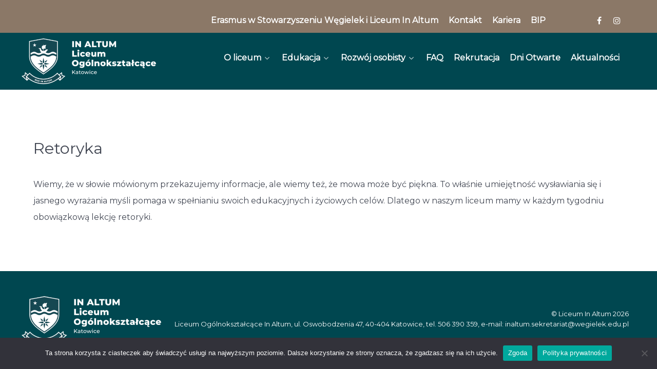

--- FILE ---
content_type: text/html; charset=UTF-8
request_url: https://inaltum.edu.pl/retoryka/
body_size: 12004
content:
                    <!DOCTYPE html>
<html lang="pl-PL" dir="ltr">
                <head>
    
            <meta name="viewport" content="width=device-width, initial-scale=1.0">
        <meta http-equiv="X-UA-Compatible" content="IE=edge" />
        

        
            <meta http-equiv="Content-Type" content="text/html; charset=UTF-8" />
    <link rel="profile" href="http://gmpg.org/xfn/11" />
    <link rel="pingback" href="https://inaltum.edu.pl/xmlrpc.php" />
    <meta name='robots' content='index, follow, max-image-preview:large, max-snippet:-1, max-video-preview:-1' />

<!-- Google Tag Manager for WordPress by gtm4wp.com -->
<script data-cfasync="false" data-pagespeed-no-defer>
	var gtm4wp_datalayer_name = "dataLayer";
	var dataLayer = dataLayer || [];
</script>
<!-- End Google Tag Manager for WordPress by gtm4wp.com -->
	<!-- This site is optimized with the Yoast SEO plugin v20.2 - https://yoast.com/wordpress/plugins/seo/ -->
	<title>Retoryka - Liceum In Altum</title>
	<link rel="canonical" href="https://inaltum.edu.pl/retoryka/" />
	<meta property="og:locale" content="pl_PL" />
	<meta property="og:type" content="article" />
	<meta property="og:title" content="Retoryka - Liceum In Altum" />
	<meta property="og:description" content="Wiemy, że w słowie mówionym przekazujemy informacje, ale wiemy też, że mowa może być piękna. To właśnie umiejętność wysławiania się i jasnego wyrażania myśli pomaga w spełnianiu swoich edukacyjnych i życiowych celów. Dlatego w naszym liceum mamy w każdym tygodniu obowiązkową lekcję retoryki." />
	<meta property="og:url" content="https://inaltum.edu.pl/retoryka/" />
	<meta property="og:site_name" content="Liceum In Altum" />
	<meta property="article:modified_time" content="2024-05-13T10:28:14+00:00" />
	<meta name="twitter:card" content="summary_large_image" />
	<meta name="twitter:label1" content="Szacowany czas czytania" />
	<meta name="twitter:data1" content="1 minuta" />
	<script type="application/ld+json" class="yoast-schema-graph">{"@context":"https://schema.org","@graph":[{"@type":"WebPage","@id":"https://inaltum.edu.pl/retoryka/","url":"https://inaltum.edu.pl/retoryka/","name":"Retoryka - Liceum In Altum","isPartOf":{"@id":"https://inaltum.edu.pl/#website"},"datePublished":"2021-05-06T19:51:21+00:00","dateModified":"2024-05-13T10:28:14+00:00","breadcrumb":{"@id":"https://inaltum.edu.pl/retoryka/#breadcrumb"},"inLanguage":"pl-PL","potentialAction":[{"@type":"ReadAction","target":["https://inaltum.edu.pl/retoryka/"]}]},{"@type":"BreadcrumbList","@id":"https://inaltum.edu.pl/retoryka/#breadcrumb","itemListElement":[{"@type":"ListItem","position":1,"name":"Strona główna","item":"https://inaltum.edu.pl/"},{"@type":"ListItem","position":2,"name":"Retoryka"}]},{"@type":"WebSite","@id":"https://inaltum.edu.pl/#website","url":"https://inaltum.edu.pl/","name":"Liceum In Altum","description":"Liceum In Altum","potentialAction":[{"@type":"SearchAction","target":{"@type":"EntryPoint","urlTemplate":"https://inaltum.edu.pl/?s={search_term_string}"},"query-input":"required name=search_term_string"}],"inLanguage":"pl-PL"}]}</script>
	<!-- / Yoast SEO plugin. -->


<script type="text/javascript">
/* <![CDATA[ */
window._wpemojiSettings = {"baseUrl":"https:\/\/s.w.org\/images\/core\/emoji\/15.0.3\/72x72\/","ext":".png","svgUrl":"https:\/\/s.w.org\/images\/core\/emoji\/15.0.3\/svg\/","svgExt":".svg","source":{"concatemoji":"https:\/\/inaltum.edu.pl\/wp-includes\/js\/wp-emoji-release.min.js?ver=6.5.7"}};
/*! This file is auto-generated */
!function(i,n){var o,s,e;function c(e){try{var t={supportTests:e,timestamp:(new Date).valueOf()};sessionStorage.setItem(o,JSON.stringify(t))}catch(e){}}function p(e,t,n){e.clearRect(0,0,e.canvas.width,e.canvas.height),e.fillText(t,0,0);var t=new Uint32Array(e.getImageData(0,0,e.canvas.width,e.canvas.height).data),r=(e.clearRect(0,0,e.canvas.width,e.canvas.height),e.fillText(n,0,0),new Uint32Array(e.getImageData(0,0,e.canvas.width,e.canvas.height).data));return t.every(function(e,t){return e===r[t]})}function u(e,t,n){switch(t){case"flag":return n(e,"\ud83c\udff3\ufe0f\u200d\u26a7\ufe0f","\ud83c\udff3\ufe0f\u200b\u26a7\ufe0f")?!1:!n(e,"\ud83c\uddfa\ud83c\uddf3","\ud83c\uddfa\u200b\ud83c\uddf3")&&!n(e,"\ud83c\udff4\udb40\udc67\udb40\udc62\udb40\udc65\udb40\udc6e\udb40\udc67\udb40\udc7f","\ud83c\udff4\u200b\udb40\udc67\u200b\udb40\udc62\u200b\udb40\udc65\u200b\udb40\udc6e\u200b\udb40\udc67\u200b\udb40\udc7f");case"emoji":return!n(e,"\ud83d\udc26\u200d\u2b1b","\ud83d\udc26\u200b\u2b1b")}return!1}function f(e,t,n){var r="undefined"!=typeof WorkerGlobalScope&&self instanceof WorkerGlobalScope?new OffscreenCanvas(300,150):i.createElement("canvas"),a=r.getContext("2d",{willReadFrequently:!0}),o=(a.textBaseline="top",a.font="600 32px Arial",{});return e.forEach(function(e){o[e]=t(a,e,n)}),o}function t(e){var t=i.createElement("script");t.src=e,t.defer=!0,i.head.appendChild(t)}"undefined"!=typeof Promise&&(o="wpEmojiSettingsSupports",s=["flag","emoji"],n.supports={everything:!0,everythingExceptFlag:!0},e=new Promise(function(e){i.addEventListener("DOMContentLoaded",e,{once:!0})}),new Promise(function(t){var n=function(){try{var e=JSON.parse(sessionStorage.getItem(o));if("object"==typeof e&&"number"==typeof e.timestamp&&(new Date).valueOf()<e.timestamp+604800&&"object"==typeof e.supportTests)return e.supportTests}catch(e){}return null}();if(!n){if("undefined"!=typeof Worker&&"undefined"!=typeof OffscreenCanvas&&"undefined"!=typeof URL&&URL.createObjectURL&&"undefined"!=typeof Blob)try{var e="postMessage("+f.toString()+"("+[JSON.stringify(s),u.toString(),p.toString()].join(",")+"));",r=new Blob([e],{type:"text/javascript"}),a=new Worker(URL.createObjectURL(r),{name:"wpTestEmojiSupports"});return void(a.onmessage=function(e){c(n=e.data),a.terminate(),t(n)})}catch(e){}c(n=f(s,u,p))}t(n)}).then(function(e){for(var t in e)n.supports[t]=e[t],n.supports.everything=n.supports.everything&&n.supports[t],"flag"!==t&&(n.supports.everythingExceptFlag=n.supports.everythingExceptFlag&&n.supports[t]);n.supports.everythingExceptFlag=n.supports.everythingExceptFlag&&!n.supports.flag,n.DOMReady=!1,n.readyCallback=function(){n.DOMReady=!0}}).then(function(){return e}).then(function(){var e;n.supports.everything||(n.readyCallback(),(e=n.source||{}).concatemoji?t(e.concatemoji):e.wpemoji&&e.twemoji&&(t(e.twemoji),t(e.wpemoji)))}))}((window,document),window._wpemojiSettings);
/* ]]> */
</script>
<link rel='stylesheet' id='mec-select2-style-css' href='https://inaltum.edu.pl/wp-content/plugins/modern-events-calendar-lite/assets/packages/select2/select2.min.css?ver=6.5.3' type='text/css' media='all' />
<link rel='stylesheet' id='mec-font-icons-css' href='https://inaltum.edu.pl/wp-content/plugins/modern-events-calendar-lite/assets/css/iconfonts.css?ver=6.5.7' type='text/css' media='all' />
<link rel='stylesheet' id='mec-frontend-style-css' href='https://inaltum.edu.pl/wp-content/plugins/modern-events-calendar-lite/assets/css/frontend.min.css?ver=6.5.3' type='text/css' media='all' />
<link rel='stylesheet' id='mec-tooltip-style-css' href='https://inaltum.edu.pl/wp-content/plugins/modern-events-calendar-lite/assets/packages/tooltip/tooltip.css?ver=6.5.7' type='text/css' media='all' />
<link rel='stylesheet' id='mec-tooltip-shadow-style-css' href='https://inaltum.edu.pl/wp-content/plugins/modern-events-calendar-lite/assets/packages/tooltip/tooltipster-sideTip-shadow.min.css?ver=6.5.7' type='text/css' media='all' />
<link rel='stylesheet' id='featherlight-css' href='https://inaltum.edu.pl/wp-content/plugins/modern-events-calendar-lite/assets/packages/featherlight/featherlight.css?ver=6.5.7' type='text/css' media='all' />
<link rel='stylesheet' id='mec-lity-style-css' href='https://inaltum.edu.pl/wp-content/plugins/modern-events-calendar-lite/assets/packages/lity/lity.min.css?ver=6.5.7' type='text/css' media='all' />
<link rel='stylesheet' id='mec-general-calendar-style-css' href='https://inaltum.edu.pl/wp-content/plugins/modern-events-calendar-lite/assets/css/mec-general-calendar.css?ver=6.5.7' type='text/css' media='all' />
<style id='wp-emoji-styles-inline-css' type='text/css'>

	img.wp-smiley, img.emoji {
		display: inline !important;
		border: none !important;
		box-shadow: none !important;
		height: 1em !important;
		width: 1em !important;
		margin: 0 0.07em !important;
		vertical-align: -0.1em !important;
		background: none !important;
		padding: 0 !important;
	}
</style>
<link rel='stylesheet' id='wp-block-library-css' href='https://inaltum.edu.pl/wp-includes/css/dist/block-library/style.min.css?ver=6.5.7' type='text/css' media='all' />
<style id='classic-theme-styles-inline-css' type='text/css'>
/*! This file is auto-generated */
.wp-block-button__link{color:#fff;background-color:#32373c;border-radius:9999px;box-shadow:none;text-decoration:none;padding:calc(.667em + 2px) calc(1.333em + 2px);font-size:1.125em}.wp-block-file__button{background:#32373c;color:#fff;text-decoration:none}
</style>
<style id='global-styles-inline-css' type='text/css'>
body{--wp--preset--color--black: #000000;--wp--preset--color--cyan-bluish-gray: #abb8c3;--wp--preset--color--white: #ffffff;--wp--preset--color--pale-pink: #f78da7;--wp--preset--color--vivid-red: #cf2e2e;--wp--preset--color--luminous-vivid-orange: #ff6900;--wp--preset--color--luminous-vivid-amber: #fcb900;--wp--preset--color--light-green-cyan: #7bdcb5;--wp--preset--color--vivid-green-cyan: #00d084;--wp--preset--color--pale-cyan-blue: #8ed1fc;--wp--preset--color--vivid-cyan-blue: #0693e3;--wp--preset--color--vivid-purple: #9b51e0;--wp--preset--gradient--vivid-cyan-blue-to-vivid-purple: linear-gradient(135deg,rgba(6,147,227,1) 0%,rgb(155,81,224) 100%);--wp--preset--gradient--light-green-cyan-to-vivid-green-cyan: linear-gradient(135deg,rgb(122,220,180) 0%,rgb(0,208,130) 100%);--wp--preset--gradient--luminous-vivid-amber-to-luminous-vivid-orange: linear-gradient(135deg,rgba(252,185,0,1) 0%,rgba(255,105,0,1) 100%);--wp--preset--gradient--luminous-vivid-orange-to-vivid-red: linear-gradient(135deg,rgba(255,105,0,1) 0%,rgb(207,46,46) 100%);--wp--preset--gradient--very-light-gray-to-cyan-bluish-gray: linear-gradient(135deg,rgb(238,238,238) 0%,rgb(169,184,195) 100%);--wp--preset--gradient--cool-to-warm-spectrum: linear-gradient(135deg,rgb(74,234,220) 0%,rgb(151,120,209) 20%,rgb(207,42,186) 40%,rgb(238,44,130) 60%,rgb(251,105,98) 80%,rgb(254,248,76) 100%);--wp--preset--gradient--blush-light-purple: linear-gradient(135deg,rgb(255,206,236) 0%,rgb(152,150,240) 100%);--wp--preset--gradient--blush-bordeaux: linear-gradient(135deg,rgb(254,205,165) 0%,rgb(254,45,45) 50%,rgb(107,0,62) 100%);--wp--preset--gradient--luminous-dusk: linear-gradient(135deg,rgb(255,203,112) 0%,rgb(199,81,192) 50%,rgb(65,88,208) 100%);--wp--preset--gradient--pale-ocean: linear-gradient(135deg,rgb(255,245,203) 0%,rgb(182,227,212) 50%,rgb(51,167,181) 100%);--wp--preset--gradient--electric-grass: linear-gradient(135deg,rgb(202,248,128) 0%,rgb(113,206,126) 100%);--wp--preset--gradient--midnight: linear-gradient(135deg,rgb(2,3,129) 0%,rgb(40,116,252) 100%);--wp--preset--font-size--small: 13px;--wp--preset--font-size--medium: 20px;--wp--preset--font-size--large: 36px;--wp--preset--font-size--x-large: 42px;--wp--preset--spacing--20: 0.44rem;--wp--preset--spacing--30: 0.67rem;--wp--preset--spacing--40: 1rem;--wp--preset--spacing--50: 1.5rem;--wp--preset--spacing--60: 2.25rem;--wp--preset--spacing--70: 3.38rem;--wp--preset--spacing--80: 5.06rem;--wp--preset--shadow--natural: 6px 6px 9px rgba(0, 0, 0, 0.2);--wp--preset--shadow--deep: 12px 12px 50px rgba(0, 0, 0, 0.4);--wp--preset--shadow--sharp: 6px 6px 0px rgba(0, 0, 0, 0.2);--wp--preset--shadow--outlined: 6px 6px 0px -3px rgba(255, 255, 255, 1), 6px 6px rgba(0, 0, 0, 1);--wp--preset--shadow--crisp: 6px 6px 0px rgba(0, 0, 0, 1);}:where(.is-layout-flex){gap: 0.5em;}:where(.is-layout-grid){gap: 0.5em;}body .is-layout-flex{display: flex;}body .is-layout-flex{flex-wrap: wrap;align-items: center;}body .is-layout-flex > *{margin: 0;}body .is-layout-grid{display: grid;}body .is-layout-grid > *{margin: 0;}:where(.wp-block-columns.is-layout-flex){gap: 2em;}:where(.wp-block-columns.is-layout-grid){gap: 2em;}:where(.wp-block-post-template.is-layout-flex){gap: 1.25em;}:where(.wp-block-post-template.is-layout-grid){gap: 1.25em;}.has-black-color{color: var(--wp--preset--color--black) !important;}.has-cyan-bluish-gray-color{color: var(--wp--preset--color--cyan-bluish-gray) !important;}.has-white-color{color: var(--wp--preset--color--white) !important;}.has-pale-pink-color{color: var(--wp--preset--color--pale-pink) !important;}.has-vivid-red-color{color: var(--wp--preset--color--vivid-red) !important;}.has-luminous-vivid-orange-color{color: var(--wp--preset--color--luminous-vivid-orange) !important;}.has-luminous-vivid-amber-color{color: var(--wp--preset--color--luminous-vivid-amber) !important;}.has-light-green-cyan-color{color: var(--wp--preset--color--light-green-cyan) !important;}.has-vivid-green-cyan-color{color: var(--wp--preset--color--vivid-green-cyan) !important;}.has-pale-cyan-blue-color{color: var(--wp--preset--color--pale-cyan-blue) !important;}.has-vivid-cyan-blue-color{color: var(--wp--preset--color--vivid-cyan-blue) !important;}.has-vivid-purple-color{color: var(--wp--preset--color--vivid-purple) !important;}.has-black-background-color{background-color: var(--wp--preset--color--black) !important;}.has-cyan-bluish-gray-background-color{background-color: var(--wp--preset--color--cyan-bluish-gray) !important;}.has-white-background-color{background-color: var(--wp--preset--color--white) !important;}.has-pale-pink-background-color{background-color: var(--wp--preset--color--pale-pink) !important;}.has-vivid-red-background-color{background-color: var(--wp--preset--color--vivid-red) !important;}.has-luminous-vivid-orange-background-color{background-color: var(--wp--preset--color--luminous-vivid-orange) !important;}.has-luminous-vivid-amber-background-color{background-color: var(--wp--preset--color--luminous-vivid-amber) !important;}.has-light-green-cyan-background-color{background-color: var(--wp--preset--color--light-green-cyan) !important;}.has-vivid-green-cyan-background-color{background-color: var(--wp--preset--color--vivid-green-cyan) !important;}.has-pale-cyan-blue-background-color{background-color: var(--wp--preset--color--pale-cyan-blue) !important;}.has-vivid-cyan-blue-background-color{background-color: var(--wp--preset--color--vivid-cyan-blue) !important;}.has-vivid-purple-background-color{background-color: var(--wp--preset--color--vivid-purple) !important;}.has-black-border-color{border-color: var(--wp--preset--color--black) !important;}.has-cyan-bluish-gray-border-color{border-color: var(--wp--preset--color--cyan-bluish-gray) !important;}.has-white-border-color{border-color: var(--wp--preset--color--white) !important;}.has-pale-pink-border-color{border-color: var(--wp--preset--color--pale-pink) !important;}.has-vivid-red-border-color{border-color: var(--wp--preset--color--vivid-red) !important;}.has-luminous-vivid-orange-border-color{border-color: var(--wp--preset--color--luminous-vivid-orange) !important;}.has-luminous-vivid-amber-border-color{border-color: var(--wp--preset--color--luminous-vivid-amber) !important;}.has-light-green-cyan-border-color{border-color: var(--wp--preset--color--light-green-cyan) !important;}.has-vivid-green-cyan-border-color{border-color: var(--wp--preset--color--vivid-green-cyan) !important;}.has-pale-cyan-blue-border-color{border-color: var(--wp--preset--color--pale-cyan-blue) !important;}.has-vivid-cyan-blue-border-color{border-color: var(--wp--preset--color--vivid-cyan-blue) !important;}.has-vivid-purple-border-color{border-color: var(--wp--preset--color--vivid-purple) !important;}.has-vivid-cyan-blue-to-vivid-purple-gradient-background{background: var(--wp--preset--gradient--vivid-cyan-blue-to-vivid-purple) !important;}.has-light-green-cyan-to-vivid-green-cyan-gradient-background{background: var(--wp--preset--gradient--light-green-cyan-to-vivid-green-cyan) !important;}.has-luminous-vivid-amber-to-luminous-vivid-orange-gradient-background{background: var(--wp--preset--gradient--luminous-vivid-amber-to-luminous-vivid-orange) !important;}.has-luminous-vivid-orange-to-vivid-red-gradient-background{background: var(--wp--preset--gradient--luminous-vivid-orange-to-vivid-red) !important;}.has-very-light-gray-to-cyan-bluish-gray-gradient-background{background: var(--wp--preset--gradient--very-light-gray-to-cyan-bluish-gray) !important;}.has-cool-to-warm-spectrum-gradient-background{background: var(--wp--preset--gradient--cool-to-warm-spectrum) !important;}.has-blush-light-purple-gradient-background{background: var(--wp--preset--gradient--blush-light-purple) !important;}.has-blush-bordeaux-gradient-background{background: var(--wp--preset--gradient--blush-bordeaux) !important;}.has-luminous-dusk-gradient-background{background: var(--wp--preset--gradient--luminous-dusk) !important;}.has-pale-ocean-gradient-background{background: var(--wp--preset--gradient--pale-ocean) !important;}.has-electric-grass-gradient-background{background: var(--wp--preset--gradient--electric-grass) !important;}.has-midnight-gradient-background{background: var(--wp--preset--gradient--midnight) !important;}.has-small-font-size{font-size: var(--wp--preset--font-size--small) !important;}.has-medium-font-size{font-size: var(--wp--preset--font-size--medium) !important;}.has-large-font-size{font-size: var(--wp--preset--font-size--large) !important;}.has-x-large-font-size{font-size: var(--wp--preset--font-size--x-large) !important;}
.wp-block-navigation a:where(:not(.wp-element-button)){color: inherit;}
:where(.wp-block-post-template.is-layout-flex){gap: 1.25em;}:where(.wp-block-post-template.is-layout-grid){gap: 1.25em;}
:where(.wp-block-columns.is-layout-flex){gap: 2em;}:where(.wp-block-columns.is-layout-grid){gap: 2em;}
.wp-block-pullquote{font-size: 1.5em;line-height: 1.6;}
</style>
<link rel='stylesheet' id='contact-form-7-css' href='https://inaltum.edu.pl/wp-content/plugins/contact-form-7/includes/css/styles.css?ver=5.9.8' type='text/css' media='all' />
<link rel='stylesheet' id='cookie-notice-front-css' href='https://inaltum.edu.pl/wp-content/plugins/cookie-notice/css/front.min.css?ver=2.4.17' type='text/css' media='all' />
<link rel='stylesheet' id='wpsm_counter-font-awesome-front-css' href='https://inaltum.edu.pl/wp-content/plugins/counter-number-showcase/assets/css/font-awesome/css/font-awesome.min.css?ver=6.5.7' type='text/css' media='all' />
<link rel='stylesheet' id='wpsm_counter_bootstrap-front-css' href='https://inaltum.edu.pl/wp-content/plugins/counter-number-showcase/assets/css/bootstrap-front.css?ver=6.5.7' type='text/css' media='all' />
<link rel='stylesheet' id='wpsm_counter_column-css' href='https://inaltum.edu.pl/wp-content/plugins/counter-number-showcase/assets/css/counter-column.css?ver=6.5.7' type='text/css' media='all' />
<link rel='stylesheet' id='jquery-lazyloadxt-spinner-css-css' href='//inaltum.edu.pl/wp-content/plugins/a3-lazy-load/assets/css/jquery.lazyloadxt.spinner.css?ver=6.5.7' type='text/css' media='all' />
<link rel='stylesheet' id='nucleus-css' href='https://inaltum.edu.pl/wp-content/plugins/gantry5/engines/nucleus/css-compiled/nucleus.css?ver=6.5.7' type='text/css' media='all' />
<link rel='stylesheet' id='helium-css' href='https://inaltum.edu.pl/wp-content/themes/g5_helium/custom/css-compiled/helium.css?ver=6.5.7' type='text/css' media='all' />
<link rel='stylesheet' id='wordpress-css' href='https://inaltum.edu.pl/wp-content/plugins/gantry5/engines/nucleus/css-compiled/wordpress.css?ver=6.5.7' type='text/css' media='all' />
<link rel='stylesheet' id='style-css' href='https://inaltum.edu.pl/wp-content/themes/g5_helium/style.css?ver=6.5.7' type='text/css' media='all' />
<link rel='stylesheet' id='font-awesome.min-css' href='https://inaltum.edu.pl/wp-content/plugins/gantry5/assets/css/font-awesome.min.css?ver=6.5.7' type='text/css' media='all' />
<link rel='stylesheet' id='helium-wordpress-css' href='https://inaltum.edu.pl/wp-content/themes/g5_helium/custom/css-compiled/helium-wordpress.css?ver=6.5.7' type='text/css' media='all' />
<link rel='stylesheet' id='custom-css' href='https://inaltum.edu.pl/wp-content/themes/g5_helium/custom/css-compiled/custom.css?ver=6.5.7' type='text/css' media='all' />
<link rel='stylesheet' id='myStyleSheets-css' href='https://inaltum.edu.pl/wp-content/plugins/wp-latest-posts/css/wplp_front.css?ver=5.0.8' type='text/css' media='all' />
<script type="text/javascript" src="https://inaltum.edu.pl/wp-includes/js/jquery/jquery.min.js?ver=3.7.1" id="jquery-core-js"></script>
<script type="text/javascript" src="https://inaltum.edu.pl/wp-includes/js/jquery/jquery-migrate.min.js?ver=3.4.1" id="jquery-migrate-js"></script>
<script type="text/javascript" src="https://inaltum.edu.pl/wp-content/plugins/modern-events-calendar-lite/assets/js/mec-general-calendar.js?ver=6.5.3" id="mec-general-calendar-script-js"></script>
<script type="text/javascript" id="mec-frontend-script-js-extra">
/* <![CDATA[ */
var mecdata = {"day":"dzie\u0144","days":"dni","hour":"godzina","hours":"godzin","minute":"minuta","minutes":"minut","second":"sekunda","seconds":"sekund","elementor_edit_mode":"no","recapcha_key":"","ajax_url":"https:\/\/inaltum.edu.pl\/wp-admin\/admin-ajax.php","fes_nonce":"f81410d231","current_year":"2026","current_month":"01","datepicker_format":"yy-mm-dd&Y-m-d"};
/* ]]> */
</script>
<script type="text/javascript" src="https://inaltum.edu.pl/wp-content/plugins/modern-events-calendar-lite/assets/js/frontend.js?ver=6.5.3" id="mec-frontend-script-js"></script>
<script type="text/javascript" src="https://inaltum.edu.pl/wp-content/plugins/modern-events-calendar-lite/assets/js/events.js?ver=6.5.3" id="mec-events-script-js"></script>
<script type="text/javascript" id="cookie-notice-front-js-before">
/* <![CDATA[ */
var cnArgs = {"ajaxUrl":"https:\/\/inaltum.edu.pl\/wp-admin\/admin-ajax.php","nonce":"e3e6cbc7de","hideEffect":"fade","position":"bottom","onScroll":false,"onScrollOffset":100,"onClick":false,"cookieName":"cookie_notice_accepted","cookieTime":2592000,"cookieTimeRejected":2592000,"globalCookie":false,"redirection":false,"cache":true,"revokeCookies":false,"revokeCookiesOpt":"automatic"};
/* ]]> */
</script>
<script type="text/javascript" src="https://inaltum.edu.pl/wp-content/plugins/cookie-notice/js/front.min.js?ver=2.4.17" id="cookie-notice-front-js"></script>
<link rel="https://api.w.org/" href="https://inaltum.edu.pl/wp-json/" /><link rel="alternate" type="application/json" href="https://inaltum.edu.pl/wp-json/wp/v2/pages/1258" /><link rel="EditURI" type="application/rsd+xml" title="RSD" href="https://inaltum.edu.pl/xmlrpc.php?rsd" />
<meta name="generator" content="WordPress 6.5.7" />
<link rel='shortlink' href='https://inaltum.edu.pl/?p=1258' />
<link rel="alternate" type="application/json+oembed" href="https://inaltum.edu.pl/wp-json/oembed/1.0/embed?url=https%3A%2F%2Finaltum.edu.pl%2Fretoryka%2F" />
<link rel="alternate" type="text/xml+oembed" href="https://inaltum.edu.pl/wp-json/oembed/1.0/embed?url=https%3A%2F%2Finaltum.edu.pl%2Fretoryka%2F&#038;format=xml" />
        <script type="text/javascript">
            var ajaxurl = 'https://inaltum.edu.pl/wp-admin/admin-ajax.php';
        </script>
        
<!-- Google Tag Manager for WordPress by gtm4wp.com -->
<!-- GTM Container placement set to automatic -->
<script data-cfasync="false" data-pagespeed-no-defer type="text/javascript">
	var dataLayer_content = {"pagePostType":"page","pagePostType2":"single-page","pagePostAuthor":"Adam S"};
	dataLayer.push( dataLayer_content );
</script>
<script data-cfasync="false">
(function(w,d,s,l,i){w[l]=w[l]||[];w[l].push({'gtm.start':
new Date().getTime(),event:'gtm.js'});var f=d.getElementsByTagName(s)[0],
j=d.createElement(s),dl=l!='dataLayer'?'&l='+l:'';j.async=true;j.src=
'//www.googletagmanager.com/gtm.'+'js?id='+i+dl;f.parentNode.insertBefore(j,f);
})(window,document,'script','dataLayer','GTM-W73NTZ6');
</script>
<!-- End Google Tag Manager -->
<!-- End Google Tag Manager for WordPress by gtm4wp.com --><link rel="icon" href="https://inaltum.edu.pl/wp-content/uploads/2021/10/logo.jpg" sizes="32x32" />
<link rel="icon" href="https://inaltum.edu.pl/wp-content/uploads/2021/10/logo.jpg" sizes="192x192" />
<link rel="apple-touch-icon" href="https://inaltum.edu.pl/wp-content/uploads/2021/10/logo.jpg" />
<meta name="msapplication-TileImage" content="https://inaltum.edu.pl/wp-content/uploads/2021/10/logo.jpg" />
		<style type="text/css" id="wp-custom-css">
			#logo-9608-particle {
	margin-left: 0;
	padding: 0;
}

#g-mobilemenu-container .g-toplevel li.g-parent .g-menu-parent-indicator {
    position: initial;
}

.g-logo.g-logo-helium img, .g-logo.g-logo-helium svg {
    max-height: 250px;
}

#g-navigation {
  min-height: .5rem;
	padding-bottom: 0;
	background-color: #004750  !important;
}

.g-home-particles.g-helium-style #g-header {
    margin-top: 10rem !important;
}

.g-toplevel {
	text-align: right !important;
}

.sprocket-mosaic-g-title{
	font-size: 1.5rem;
	line-height: 1.3;
}

.sprocket-mosaic-g-text{
	line-height: 1.5;
}

.g-social a {
    color: #ffffff;
}


#g-navigation .g-main-nav .g-toplevel>li.active>.g-menu-item-container>.g-menu-item-content {
    box-shadow: none;
}

.home-background{
	 background-color: #004750 !important;
}

#g-topmenu {
    margin: 0;
    margin-top: 0rem;
    padding-top: 0vw;
    display: block;
    text-align: right;
    background-color: #8B7867 !important;
    height: 4rem;
}
@media only all and (max-width: 47.99rem)
{
	#g-topmenu {
		height: auto;
	}
}

#g-topmenu .g-main-nav .g-toplevel > li.active > .g-menu-item-container > .g-menu-item-content {
    box-shadow: 0 2px 0 rgba(255, 255, 255, 0.2);
}

#g-topmenu .g-main-nav .g-toplevel > li:hover > .g-menu-item-container > .g-menu-item-content {
    box-shadow: 0 2px 0 #f46638;
}

#g-topmenu .g-main-nav .g-toplevel > li {
    margin: 0 0.5rem;
}

#g-topmenu .g-main-nav .g-toplevel > li > .g-menu-item-container > .g-menu-item-content {
    padding: 0 0 0.2345rem;
}

#g-topmenu .g-main-nav .g-toplevel > li > .g-menu-item-container {
    color: #fff;
    padding: 0.2345rem 0;
}

.sprocket-quotes-text {
    font-size: 1.6em !important;
    line-height: 1.6em;
    color: #34343e !important;
}

.wpsm_counterbox .wpsm_count-title {
    min-height: 56px;
    font-family: "Montserrat", sans-serif !important;
	font-size: 1rem !important;
}

.wpsm_counterbox .wpsm_number {
font-family: "Montserrat", sans-serif !important;
}

.wpsm_col-md-4 {
    box-shadow: 2px 2px 5px 0px #fff !important;
}

.g-owlcarousel.has-color-overlay .owl-stage > .owl-item:nth-child(odd) .g-owlcarousel-item-img:after {
    opacity: 0;
	background-image: linear-gradient(140deg,#1e3865, #f466388f);
}

.g-owlcarousel.has-color-overlay .owl-stage > .owl-item:nth-child(even) .g-owlcarousel-item-img:after {
    opacity: 0;
	background-image: linear-gradient(140deg,#1e3865, #f466388f);
}

.g-owlcarousel .g-owlcarousel-item-wrapper .g-owlcarousel-item-content-container .g-owlcarousel-item-content-wrapper .g-owlcarousel-item-content {
  margin: 12rem 0rem 0rem;
	max-width: 50rem;
}

.g-owlcarousel .g-owlcarousel-item-wrapper .g-owlcarousel-item-content-container .g-owlcarousel-item-content-wrapper .g-owlcarousel-item-content .g-owlcarousel-item-title {
    font-size: 2.2rem;
    line-height: 3rem;
    font-weight: 500;
    margin: 1.25rem 0 0.625rem;
    text-align: left;
}

.g-owlcarousel .g-owlcarousel-item-wrapper .g-owlcarousel-item-content-container .g-owlcarousel-item-content-wrapper .g-owlcarousel-item-content .g-owlcarousel-item-desc {
    font-size: 1.1rem;
    line-height: 1.5;
    margin-bottom: 0.1rem;
	text-align: left;
	color: #ffffff !important;
}

.g-owlcarousel-item-title{
	color: #ffffff !important;
	font-size: 2.1rem !important;
}

.g-owlcarousel .g-owlcarousel-item-wrapper .g-owlcarousel-item-content-container .g-owlcarousel-item-content-wrapper {
    justify-content: left;
}
.g-owlcarousel .g-owlcarousel-item-wrapper .g-owlcarousel-item-content-container .g-owlcarousel-item-content-wrapper .g-owlcarousel-item-content .g-owlcarousel-item-button {
    display: block;
}

.g-owlcarousel-item-link {
	float: left;
}

.slider-button {
		padding-top: 1rem ;
    padding-right: 2.125rem;
    padding-bottom: 1rem;
    padding-left: 2.125rem;
}

#g-testimonials {
	background: #f4f5f7 !important;
	padding: 0;
	 position: initial;
}

/*video yt*/
#custom-7658-particle {
	    padding: 0;
			margin: 0;
}

.yotu-playlist {
    padding: 0;
}

.yotu-videos {
    padding: 0;
}

.g-logo img, .g-logo svg {
    max-height: 250px;
}

#video-slide {
  position: fixed;
  right: 0;
  bottom: 0;
  min-width: 100%;
  min-height: 100%;
}

.g-home-particles.g-helium-style #g-intro .g-content {
    margin-top: 1rem;
}

#g-utility {
    padding: 0;
}

#g-expanded {;
    padding: 0;
}

#g-navigation .g-main-nav .g-dropdown {
    background: #004750;
}

.sprocket-mosaic-g-header{
	display: none;
}


.meta-author{
	display: none !important;
}

.meta-comments-count {
	display: none !important;
}

.meta-categories {
	display: none !important;
}

@media only all and (max-width: 47.99rem)
{
#g-navigation {
    display: none;
    }

.g-owlcarousel .g-owlcarousel-item-wrapper .g-owlcarousel-item-content-container .g-owlcarousel-item-content-wrapper .g-owlcarousel-item-content {
    margin: 5rem 0rem 0rem;
 }
	
	a.anchor {
    top: 0;
}
}

/*offcanvas*/

#g-offcanvas #g-mobilemenu-container ul > li:not(.g-menu-item-type-particle):not(.g-menu-item-type-module).active {
    background: transparent;
}

#g-offcanvas #g-mobilemenu-container ul > li.g-menu-item-link-parent > .g-menu-item-container > .g-menu-parent-indicator {
    border: 1px solid #d8d8d8;
    background: #ffffff;
}

.sprocket-lists-portrait-title {
    margin: 0;
}

.sprocket-strips-c-title {
    margin-bottom: 0 !important;
}

.sprocket-strips-c-block:nth-child(odd) .sprocket-strips-c-item {
    background: #FF6C37 !important;
}

.sprocket-strips-c .sprocket-strips-c-image {
	border: 0;
}

.sprocket-strips-c-block:nth-child(even) .sprocket-strips-c-item {
    background: #004750 !important;
}

.sprocket-strips-c-readon {
    color: #ffffff;
}

.sprocket-strips-c-title a{
	color: #ffffff !important;
}

.sprocket-strips-c-text{
	color: #ffffff !important;
}

.footer-logo img {
	    max-height: 200px;
}

.portrait-image {
    width: 100px;
}

.portrait-image img {
	border-radius: 50%;
	 border:2px solid #fff;
	 -moz-box-shadow: 0px 6px 5px #ccc;
  -webkit-box-shadow: 0px 6px 5px #ccc;
  box-shadow: 0px 6px 5px #ccc;
}

.meta-comments-count {
	display: none !important;
}		</style>
		
                
</head>

    
    <body class="gantry g-helium-style g-offcanvas-right g-example1 g-style-preset1 page-template-default page page-id-1258 site outline-default dir-ltr cookies-not-set">
        
                    

        <div id="g-offcanvas"  data-g-offcanvas-swipe="1" data-g-offcanvas-css3="1">
                        <div class="g-grid">                        

        <div class="g-block size-100 box2 shadow nomarginall">
             <div id="logo-5721-particle" class="g-content g-particle">            <a href="https://inaltum.edu.pl" target="_self" title="" aria-label="" rel="home" class="g-logo g-logo-helium">
                        <img src="https://inaltum.edu.pl/wp-content/themes/g5_helium/custom/images/logo_her.png"  alt="" />
            </a>
            </div>
        </div>
            </div>
                    <div class="g-grid">                        

        <div class="g-block size-100">
             <div id="menu-9834-particle" class="g-content g-particle">            <nav class="g-main-nav" data-g-hover-expand="true">
        <ul class="g-toplevel">
                                                                                                                
        
                
        
                
        
        <li class="g-menu-item g-menu-item-type-post_type g-menu-item-2094 g-standard  ">
                            <a class="g-menu-item-container" href="https://inaltum.edu.pl/erasmus/">
                                                                <span class="g-menu-item-content">
                                    <span class="g-menu-item-title">Erasmus w Stowarzyszeniu Węgielek i Liceum In Altum</span>
            
                    </span>
                                                </a>
                                </li>
    
                                                                                                
        
                
        
                
        
        <li class="g-menu-item g-menu-item-type-post_type g-menu-item-1295 g-standard  ">
                            <a class="g-menu-item-container" href="https://inaltum.edu.pl/kontakt/">
                                                                <span class="g-menu-item-content">
                                    <span class="g-menu-item-title">Kontakt</span>
            
                    </span>
                                                </a>
                                </li>
    
                                                                                                
        
                
        
                
        
        <li class="g-menu-item g-menu-item-type-post_type g-menu-item-1941 g-standard  ">
                            <a class="g-menu-item-container" href="https://inaltum.edu.pl/kariera/">
                                                                <span class="g-menu-item-content">
                                    <span class="g-menu-item-title">Kariera</span>
            
                    </span>
                                                </a>
                                </li>
    
                                                                                                
        
                
        
                
        
        <li class="g-menu-item g-menu-item-type-post_type g-menu-item-2421 g-standard  ">
                            <a class="g-menu-item-container" href="https://inaltum.edu.pl/bip/">
                                                                <span class="g-menu-item-content">
                                    <span class="g-menu-item-title">BIP</span>
            
                    </span>
                                                </a>
                                </li>
    
    
        </ul>
    </nav>
            </div>
        </div>
            </div>
                    <div class="g-grid">                        

        <div class="g-block size-100">
             <div id="mobile-menu-5697-particle" class="g-content g-particle">            <div id="g-mobilemenu-container" data-g-menu-breakpoint="48rem"></div>
            </div>
        </div>
            </div>
    </div>
        <div id="g-page-surround">
            <div class="g-offcanvas-hide g-offcanvas-toggle" role="navigation" data-offcanvas-toggle aria-controls="g-offcanvas" aria-expanded="false"><i class="fa fa-fw fa-bars"></i></div>                        

                                                        
                <section id="g-topmenu">
                <div class="g-container">                                <div class="g-grid">                        

        <div class="g-block size-88">
             <div id="menu-2548-particle" class="g-content g-particle">            <nav class="g-main-nav" data-g-hover-expand="true">
        <ul class="g-toplevel">
                                                                                                                
        
                
        
                
        
        <li class="g-menu-item g-menu-item-type-post_type g-menu-item-2094 g-standard  ">
                            <a class="g-menu-item-container" href="https://inaltum.edu.pl/erasmus/">
                                                                <span class="g-menu-item-content">
                                    <span class="g-menu-item-title">Erasmus w Stowarzyszeniu Węgielek i Liceum In Altum</span>
            
                    </span>
                                                </a>
                                </li>
    
                                                                                                
        
                
        
                
        
        <li class="g-menu-item g-menu-item-type-post_type g-menu-item-1295 g-standard  ">
                            <a class="g-menu-item-container" href="https://inaltum.edu.pl/kontakt/">
                                                                <span class="g-menu-item-content">
                                    <span class="g-menu-item-title">Kontakt</span>
            
                    </span>
                                                </a>
                                </li>
    
                                                                                                
        
                
        
                
        
        <li class="g-menu-item g-menu-item-type-post_type g-menu-item-1941 g-standard  ">
                            <a class="g-menu-item-container" href="https://inaltum.edu.pl/kariera/">
                                                                <span class="g-menu-item-content">
                                    <span class="g-menu-item-title">Kariera</span>
            
                    </span>
                                                </a>
                                </li>
    
                                                                                                
        
                
        
                
        
        <li class="g-menu-item g-menu-item-type-post_type g-menu-item-2421 g-standard  ">
                            <a class="g-menu-item-container" href="https://inaltum.edu.pl/bip/">
                                                                <span class="g-menu-item-content">
                                    <span class="g-menu-item-title">BIP</span>
            
                    </span>
                                                </a>
                                </li>
    
    
        </ul>
    </nav>
            </div>
        </div>
                    

        <div class="g-block size-12">
             <div id="social-9628-particle" class="g-content g-particle">            <div class="g-social ">
                                            <a href="https://www.facebook.com/LiceumInAltum/" target="_blank" rel="noopener noreferrer">
                <span class="fa fa-facebook fa-fw"></span>                            </a>
                                            <a href="http://www.instagram.com/liceuminaltum" target="_blank" rel="noopener noreferrer">
                <span class="fa fa-instagram"></span>                            </a>
            </div>
            </div>
        </div>
            </div>
            </div>
        
    </section>
                                                    
                <section id="g-navigation">
                <div class="g-container">                                <div class="g-grid">                        

        <div class="g-block size-23">
             <div id="logo-9608-particle" class="g-content g-particle">            <a href="https://inaltum.edu.pl" target="_self" title="In Altum" aria-label="In Altum" rel="home" class="g-logo g-logo-helium">
                        <img src="https://inaltum.edu.pl/wp-content/themes/g5_helium/custom/images/logo_her.png"  alt="In Altum" />
            </a>
            </div>
        </div>
                    

        <div class="g-block size-77">
             <div id="menu-6409-particle" class="g-content g-particle">            <nav class="g-main-nav" data-g-mobile-target data-g-hover-expand="true">
        <ul class="g-toplevel">
                                                                                                                
        
                
        
                
        
        <li class="g-menu-item g-menu-item-type-separator g-menu-item-1461 g-parent g-standard  ">
                            <div class="g-menu-item-container" data-g-menuparent="">                                                                            <span class="g-separator g-menu-item-content">            <span class="g-menu-item-title">O liceum</span>
            </span>
                                        <span class="g-menu-parent-indicator"></span>                            </div>                                                                <ul class="g-dropdown g-inactive g-fade g-dropdown-right">
            <li class="g-dropdown-column">
                        <div class="g-grid">
                        <div class="g-block size-100">
            <ul class="g-sublevel">
                <li class="g-level-1 g-go-back">
                    <a class="g-menu-item-container" href="#" data-g-menuparent=""><span>Back</span></a>
                </li>
                                                                                                                    
        
                
        
                
        
        <li class="g-menu-item g-menu-item-type-post_type g-menu-item-336  ">
                            <a class="g-menu-item-container" href="https://inaltum.edu.pl/nasze-miejsce/">
                                                                <span class="g-menu-item-content">
                                    <span class="g-menu-item-title">Nasze Miejsce</span>
            
                    </span>
                                                </a>
                                </li>
    
                                                                                                
        
                
        
                
        
        <li class="g-menu-item g-menu-item-type-post_type g-menu-item-913  ">
                            <a class="g-menu-item-container" href="https://inaltum.edu.pl/dress-code-3/">
                                                                <span class="g-menu-item-content">
                                    <span class="g-menu-item-title">Dresscode</span>
            
                    </span>
                                                </a>
                                </li>
    
                                                                                                
        
                
        
                
        
        <li class="g-menu-item g-menu-item-type-post_type g-menu-item-721  ">
                            <a class="g-menu-item-container" href="https://inaltum.edu.pl/identyfikacja-wizualna/">
                                                                <span class="g-menu-item-content">
                                    <span class="g-menu-item-title">Identyfikacja wizualna</span>
            
                    </span>
                                                </a>
                                </li>
    
                                                                                                
        
                
        
                
        
        <li class="g-menu-item g-menu-item-type-post_type g-menu-item-340  ">
                            <a class="g-menu-item-container" href="https://inaltum.edu.pl/czesne/">
                                                                <span class="g-menu-item-content">
                                    <span class="g-menu-item-title">Czesne</span>
            
                    </span>
                                                </a>
                                </li>
    
                                                                                                
        
                
        
                
        
        <li class="g-menu-item g-menu-item-type-post_type g-menu-item-247  ">
                            <a class="g-menu-item-container" href="https://inaltum.edu.pl/nasze-wartosci/">
                                                                <span class="g-menu-item-content">
                                    <span class="g-menu-item-title">Nasze wartości</span>
            
                    </span>
                                                </a>
                                </li>
    
                                                                                                
        
                
        
                
        
        <li class="g-menu-item g-menu-item-type-post_type g-menu-item-2364  ">
                            <a class="g-menu-item-container" href="https://inaltum.edu.pl/o-szkole/nasi-nauczyciele/">
                                                                <span class="g-menu-item-content">
                                    <span class="g-menu-item-title">Nasi nauczyciele</span>
            
                    </span>
                                                </a>
                                </li>
    
                                                                                                
        
                
        
                
        
        <li class="g-menu-item g-menu-item-type-post_type g-menu-item-1458  ">
                            <a class="g-menu-item-container" href="https://inaltum.edu.pl/dokumenty/">
                                                                <span class="g-menu-item-content">
                                    <span class="g-menu-item-title">Dokumenty</span>
            
                    </span>
                                                </a>
                                </li>
    
                                                                                                
        
                
        
                
        
        <li class="g-menu-item g-menu-item-type-post_type g-menu-item-2739  ">
                            <a class="g-menu-item-container" href="https://inaltum.edu.pl/ambasadorzy/">
                                                                <span class="g-menu-item-content">
                                    <span class="g-menu-item-title">Program Ambasadorzy Nauki</span>
            
                    </span>
                                                </a>
                                </li>
    
    
            </ul>
        </div>
            </div>

            </li>
        </ul>
            </li>
    
                                                                                                
        
                
        
                
        
        <li class="g-menu-item g-menu-item-type-separator g-menu-item-1460 g-parent g-standard  ">
                            <div class="g-menu-item-container" data-g-menuparent="">                                                                            <span class="g-separator g-menu-item-content">            <span class="g-menu-item-title">Edukacja</span>
            </span>
                                        <span class="g-menu-parent-indicator"></span>                            </div>                                                                <ul class="g-dropdown g-inactive g-fade g-dropdown-right">
            <li class="g-dropdown-column">
                        <div class="g-grid">
                        <div class="g-block size-100">
            <ul class="g-sublevel">
                <li class="g-level-1 g-go-back">
                    <a class="g-menu-item-container" href="#" data-g-menuparent=""><span>Back</span></a>
                </li>
                                                                                                                    
        
                
        
                
        
        <li class="g-menu-item g-menu-item-type-post_type g-menu-item-722  ">
                            <a class="g-menu-item-container" href="https://inaltum.edu.pl/program-edukacyjny/">
                                                                <span class="g-menu-item-content">
                                    <span class="g-menu-item-title">Program Edukacyjny</span>
            
                    </span>
                                                </a>
                                </li>
    
                                                                                                
        
                
        
                
        
        <li class="g-menu-item g-menu-item-type-post_type g-menu-item-244  ">
                            <a class="g-menu-item-container" href="https://inaltum.edu.pl/praca-projektowa/">
                                                                <span class="g-menu-item-content">
                                    <span class="g-menu-item-title">Praca projektowa</span>
            
                    </span>
                                                </a>
                                </li>
    
                                                                                                
        
                
        
                
        
        <li class="g-menu-item g-menu-item-type-post_type g-menu-item-737  ">
                            <a class="g-menu-item-container" href="https://inaltum.edu.pl/rozszerzenia-fakultety/">
                                                                <span class="g-menu-item-content">
                                    <span class="g-menu-item-title">Rozszerzenia i fakultety</span>
            
                    </span>
                                                </a>
                                </li>
    
                                                                                                
        
                
        
                
        
        <li class="g-menu-item g-menu-item-type-post_type g-menu-item-1434  ">
                            <a class="g-menu-item-container" href="https://inaltum.edu.pl/zajecia-dodatkowe-2/">
                                                                <span class="g-menu-item-content">
                                    <span class="g-menu-item-title">Zajęcia dodatkowe</span>
            
                    </span>
                                                </a>
                                </li>
    
                                                                                                
        
                
        
                
        
        <li class="g-menu-item g-menu-item-type-post_type g-menu-item-2887  ">
                            <a class="g-menu-item-container" href="https://inaltum.edu.pl/program-edukacyjny/wspolpraca/">
                                                                <span class="g-menu-item-content">
                                    <span class="g-menu-item-title">Współpraca</span>
            
                    </span>
                                                </a>
                                </li>
    
    
            </ul>
        </div>
            </div>

            </li>
        </ul>
            </li>
    
                                                                                                
        
                
        
                
        
        <li class="g-menu-item g-menu-item-type-separator g-menu-item-1462 g-parent active g-standard  ">
                            <div class="g-menu-item-container" data-g-menuparent="">                                                                            <span class="g-separator g-menu-item-content">            <span class="g-menu-item-title">Rozwój osobisty</span>
            </span>
                                        <span class="g-menu-parent-indicator"></span>                            </div>                                                                <ul class="g-dropdown g-inactive g-fade g-dropdown-right">
            <li class="g-dropdown-column">
                        <div class="g-grid">
                        <div class="g-block size-100">
            <ul class="g-sublevel">
                <li class="g-level-1 g-go-back">
                    <a class="g-menu-item-container" href="#" data-g-menuparent=""><span>Back</span></a>
                </li>
                                                                                                                    
        
                
        
                
        
        <li class="g-menu-item g-menu-item-type-post_type g-menu-item-1272 active  ">
                            <a class="g-menu-item-container" href="https://inaltum.edu.pl/retoryka/">
                                                                <span class="g-menu-item-content">
                                    <span class="g-menu-item-title">Retoryka</span>
            
                    </span>
                                                </a>
                                </li>
    
                                                                                                
        
                
        
                
        
        <li class="g-menu-item g-menu-item-type-post_type g-menu-item-1271  ">
                            <a class="g-menu-item-container" href="https://inaltum.edu.pl/spotkania-z-ekspertami/">
                                                                <span class="g-menu-item-content">
                                    <span class="g-menu-item-title">Spotkania z ekspertami</span>
            
                    </span>
                                                </a>
                                </li>
    
                                                                                                
        
                
        
                
        
        <li class="g-menu-item g-menu-item-type-post_type g-menu-item-1270  ">
                            <a class="g-menu-item-container" href="https://inaltum.edu.pl/muzyka/">
                                                                <span class="g-menu-item-content">
                                    <span class="g-menu-item-title">Muzyka</span>
            
                    </span>
                                                </a>
                                </li>
    
                                                                                                
        
                
        
                
        
        <li class="g-menu-item g-menu-item-type-post_type g-menu-item-1273  ">
                            <a class="g-menu-item-container" href="https://inaltum.edu.pl/tutoring-i-mentoring/">
                                                                <span class="g-menu-item-content">
                                    <span class="g-menu-item-title">Tutoring</span>
            
                    </span>
                                                </a>
                                </li>
    
                                                                                                
        
                
        
                
        
        <li class="g-menu-item g-menu-item-type-post_type g-menu-item-2893  ">
                            <a class="g-menu-item-container" href="https://inaltum.edu.pl/teatr-vestium/">
                                                                <span class="g-menu-item-content">
                                    <span class="g-menu-item-title">Teatr Vestium</span>
            
                    </span>
                                                </a>
                                </li>
    
                                                                                                
        
                
        
                
        
        <li class="g-menu-item g-menu-item-type-post_type g-menu-item-1454  ">
                            <a class="g-menu-item-container" href="https://inaltum.edu.pl/wolontariat/">
                                                                <span class="g-menu-item-content">
                                    <span class="g-menu-item-title">Wolontariat</span>
            
                    </span>
                                                </a>
                                </li>
    
                                                                                                
        
                
        
                
        
        <li class="g-menu-item g-menu-item-type-post_type g-menu-item-1489  ">
                            <a class="g-menu-item-container" href="https://inaltum.edu.pl/wyjazd-formacyjny/">
                                                                <span class="g-menu-item-content">
                                    <span class="g-menu-item-title">Wyjazd formacyjny</span>
            
                    </span>
                                                </a>
                                </li>
    
    
            </ul>
        </div>
            </div>

            </li>
        </ul>
            </li>
    
                                                                                                
        
                
        
                
        
        <li class="g-menu-item g-menu-item-type-post_type g-menu-item-245 g-standard  ">
                            <a class="g-menu-item-container" href="https://inaltum.edu.pl/faq/">
                                                                <span class="g-menu-item-content">
                                    <span class="g-menu-item-title">FAQ</span>
            
                    </span>
                                                </a>
                                </li>
    
                                                                                                
        
                
        
                
        
        <li class="g-menu-item g-menu-item-type-post_type g-menu-item-2920 g-standard  ">
                            <a class="g-menu-item-container" href="https://inaltum.edu.pl/rekrutacja/">
                                                                <span class="g-menu-item-content">
                                    <span class="g-menu-item-title">Rekrutacja</span>
            
                    </span>
                                                </a>
                                </li>
    
                                                                                                
        
                
        
                
        
        <li class="g-menu-item g-menu-item-type-post_type g-menu-item-3067 g-standard  ">
                            <a class="g-menu-item-container" href="https://inaltum.edu.pl/dni-otwarte/">
                                                                <span class="g-menu-item-content">
                                    <span class="g-menu-item-title">Dni Otwarte</span>
            
                    </span>
                                                </a>
                                </li>
    
                                                                                                
        
                
        
                
        
        <li class="g-menu-item g-menu-item-type-taxonomy g-menu-item-1700 g-standard  ">
                            <a class="g-menu-item-container" href="https://inaltum.edu.pl/category/aktualnosci/">
                                                                <span class="g-menu-item-content">
                                    <span class="g-menu-item-title">Aktualności</span>
            
                    </span>
                                                </a>
                                </li>
    
    
        </ul>
    </nav>
            </div>
        </div>
            </div>
            </div>
        
    </section>
                                    
                                
                
    
                <section id="g-container-main" class="g-wrapper">
                <div class="g-container">                    <div class="g-grid">                        

        <div class="g-block size-100">
             <main id="g-mainbar">
                                        <div class="g-grid">                        

        <div class="g-block size-100">
             <div class="g-content">
                                                        
    <div class="platform-content">
        <div class="content-wrapper">
            <section class="entry">

                <article class="post-type-page post-1258 page type-page status-publish hentry" id="post-1258">

    
                <section class="entry-header">

                                            <h2 class="entry-title">
                                            Retoryka
                                    </h2>
                            
                                    
        </section>
        
                
                        <section class="entry-content">

                                                
                                
<p>Wiemy, że w słowie mówionym przekazujemy informacje, ale wiemy też, że mowa może być piękna. To właśnie umiejętność wysławiania się i jasnego wyrażania myśli pomaga w spełnianiu swoich edukacyjnych i życiowych celów. Dlatego w naszym liceum mamy w każdym tygodniu obowiązkową lekcję retoryki. </p>



<p></p>


                
                
                                
                
            </section>
            
        
    
</article>

            </section>
        </div> <!-- /content-wrapper -->
    </div>

    
            
    </div>
        </div>
            </div>
            
    </main>
        </div>
            </div>
    </div>
        
    </section>
    
                                                    
                <footer id="g-footer">
                <div class="g-container">                                <div class="g-grid">                        

        <div class="g-block size-23 nomarginall nopaddingall center">
             <div id="logo-9571-particle" class="g-content g-particle">            <a href="https://inaltum.edu.pl" target="_self" title="" aria-label="" rel="home" class="footer-logo">
                        <img src="https://inaltum.edu.pl/wp-content/themes/g5_helium/custom/images/logo_her.png"  alt="" />
            </a>
            </div>
        </div>
                    

        <div class="g-block size-77 align-right">
             <div id="copyright-7621-particle" class="g-content g-particle">            <div class="g-copyright ">
    &copy;
            Liceum In Altum
            2026
    <br />Liceum Ogólnokształcące In Altum, ul. Oswobodzenia 47, 40-404 Katowice, tel. 506 390 359, e-mail: inaltum.sekretariat@wegielek.edu.pl</div>
            </div>
        </div>
            </div>
            </div>
        
    </footer>
                                
                        

        </div>
                    

                    <script type="text/javascript" src="https://inaltum.edu.pl/wp-includes/js/jquery/ui/core.min.js?ver=1.13.2" id="jquery-ui-core-js"></script>
<script type="text/javascript" src="https://inaltum.edu.pl/wp-includes/js/jquery/ui/datepicker.min.js?ver=1.13.2" id="jquery-ui-datepicker-js"></script>
<script type="text/javascript" id="jquery-ui-datepicker-js-after">
/* <![CDATA[ */
jQuery(function(jQuery){jQuery.datepicker.setDefaults({"closeText":"Zamknij","currentText":"Dzisiaj","monthNames":["stycze\u0144","luty","marzec","kwiecie\u0144","maj","czerwiec","lipiec","sierpie\u0144","wrzesie\u0144","pa\u017adziernik","listopad","grudzie\u0144"],"monthNamesShort":["sty","lut","mar","kwi","maj","cze","lip","sie","wrz","pa\u017a","lis","gru"],"nextText":"Nast\u0119pny","prevText":"Poprzedni","dayNames":["niedziela","poniedzia\u0142ek","wtorek","\u015broda","czwartek","pi\u0105tek","sobota"],"dayNamesShort":["niedz.","pon.","wt.","\u015br.","czw.","pt.","sob."],"dayNamesMin":["N","P","W","\u015a","C","P","S"],"dateFormat":"d MM yy","firstDay":1,"isRTL":false});});
/* ]]> */
</script>
<script type="text/javascript" src="https://inaltum.edu.pl/wp-content/plugins/modern-events-calendar-lite/assets/js/jquery.typewatch.js?ver=6.5.3" id="mec-typekit-script-js"></script>
<script type="text/javascript" src="https://inaltum.edu.pl/wp-content/plugins/modern-events-calendar-lite/assets/packages/featherlight/featherlight.js?ver=6.5.3" id="featherlight-js"></script>
<script type="text/javascript" src="https://inaltum.edu.pl/wp-content/plugins/modern-events-calendar-lite/assets/packages/select2/select2.full.min.js?ver=6.5.3" id="mec-select2-script-js"></script>
<script type="text/javascript" src="https://inaltum.edu.pl/wp-content/plugins/modern-events-calendar-lite/assets/packages/tooltip/tooltip.js?ver=6.5.3" id="mec-tooltip-script-js"></script>
<script type="text/javascript" src="https://inaltum.edu.pl/wp-content/plugins/modern-events-calendar-lite/assets/packages/lity/lity.min.js?ver=6.5.3" id="mec-lity-script-js"></script>
<script type="text/javascript" src="https://inaltum.edu.pl/wp-content/plugins/modern-events-calendar-lite/assets/packages/colorbrightness/colorbrightness.min.js?ver=6.5.3" id="mec-colorbrightness-script-js"></script>
<script type="text/javascript" src="https://inaltum.edu.pl/wp-content/plugins/modern-events-calendar-lite/assets/packages/owl-carousel/owl.carousel.min.js?ver=6.5.3" id="mec-owl-carousel-script-js"></script>
<script type="text/javascript" src="https://inaltum.edu.pl/wp-includes/js/dist/vendor/wp-polyfill-inert.min.js?ver=3.1.2" id="wp-polyfill-inert-js"></script>
<script type="text/javascript" src="https://inaltum.edu.pl/wp-includes/js/dist/vendor/regenerator-runtime.min.js?ver=0.14.0" id="regenerator-runtime-js"></script>
<script type="text/javascript" src="https://inaltum.edu.pl/wp-includes/js/dist/vendor/wp-polyfill.min.js?ver=3.15.0" id="wp-polyfill-js"></script>
<script type="text/javascript" src="https://inaltum.edu.pl/wp-includes/js/dist/hooks.min.js?ver=2810c76e705dd1a53b18" id="wp-hooks-js"></script>
<script type="text/javascript" src="https://inaltum.edu.pl/wp-includes/js/dist/i18n.min.js?ver=5e580eb46a90c2b997e6" id="wp-i18n-js"></script>
<script type="text/javascript" id="wp-i18n-js-after">
/* <![CDATA[ */
wp.i18n.setLocaleData( { 'text direction\u0004ltr': [ 'ltr' ] } );
/* ]]> */
</script>
<script type="text/javascript" src="https://inaltum.edu.pl/wp-content/plugins/contact-form-7/includes/swv/js/index.js?ver=5.9.8" id="swv-js"></script>
<script type="text/javascript" id="contact-form-7-js-extra">
/* <![CDATA[ */
var wpcf7 = {"api":{"root":"https:\/\/inaltum.edu.pl\/wp-json\/","namespace":"contact-form-7\/v1"},"cached":"1"};
/* ]]> */
</script>
<script type="text/javascript" src="https://inaltum.edu.pl/wp-content/plugins/contact-form-7/includes/js/index.js?ver=5.9.8" id="contact-form-7-js"></script>
<script type="text/javascript" src="https://inaltum.edu.pl/wp-content/plugins/counter-number-showcase/assets/js/bootstrap.js?ver=6.5.7" id="wpsm_count_bootstrap-js-front-js"></script>
<script type="text/javascript" src="https://inaltum.edu.pl/wp-content/plugins/counter-number-showcase/assets/js/counter_nscript.js?ver=6.5.7" id="wpsm-new_count_script3-js"></script>
<script type="text/javascript" src="https://inaltum.edu.pl/wp-content/plugins/counter-number-showcase/assets/js/waypoints.min.js?ver=6.5.7" id="wpsm-new_count_waypoints-js"></script>
<script type="text/javascript" src="https://inaltum.edu.pl/wp-content/plugins/counter-number-showcase/assets/js/jquery.counterup.min.js?ver=6.5.7" id="wpsm-new_count_script2-js"></script>
<script type="text/javascript" src="https://inaltum.edu.pl/wp-content/plugins/duracelltomi-google-tag-manager/js/gtm4wp-form-move-tracker.js?ver=1.16.2" id="gtm4wp-form-move-tracker-js"></script>
<script type="text/javascript" id="jquery-lazyloadxt-js-extra">
/* <![CDATA[ */
var a3_lazyload_params = {"apply_images":"1","apply_videos":"1"};
/* ]]> */
</script>
<script type="text/javascript" src="//inaltum.edu.pl/wp-content/plugins/a3-lazy-load/assets/js/jquery.lazyloadxt.extra.min.js?ver=2.7.3" id="jquery-lazyloadxt-js"></script>
<script type="text/javascript" src="//inaltum.edu.pl/wp-content/plugins/a3-lazy-load/assets/js/jquery.lazyloadxt.srcset.min.js?ver=2.7.3" id="jquery-lazyloadxt-srcset-js"></script>
<script type="text/javascript" id="jquery-lazyloadxt-extend-js-extra">
/* <![CDATA[ */
var a3_lazyload_extend_params = {"edgeY":"0","horizontal_container_classnames":""};
/* ]]> */
</script>
<script type="text/javascript" src="//inaltum.edu.pl/wp-content/plugins/a3-lazy-load/assets/js/jquery.lazyloadxt.extend.js?ver=2.7.3" id="jquery-lazyloadxt-extend-js"></script>
<script type="text/javascript" src="https://inaltum.edu.pl/wp-content/plugins/gantry5/assets/js/main.js?ver=6.5.7" id="main-js"></script>

		<!-- Cookie Notice plugin v2.4.17 by Hu-manity.co https://hu-manity.co/ -->
		<div id="cookie-notice" role="dialog" class="cookie-notice-hidden cookie-revoke-hidden cn-position-bottom" aria-label="Cookie Notice" style="background-color: rgba(50,50,58,1);"><div class="cookie-notice-container" style="color: #fff"><span id="cn-notice-text" class="cn-text-container">Ta strona korzysta z ciasteczek aby świadczyć usługi na najwyższym poziomie. Dalsze korzystanie ze strony oznacza, że zgadzasz się na ich użycie.</span><span id="cn-notice-buttons" class="cn-buttons-container"><a href="#" id="cn-accept-cookie" data-cookie-set="accept" class="cn-set-cookie cn-button" aria-label="Zgoda" style="background-color: #00a99d">Zgoda</a><a href="http://serwer47800.lh.pl/inaltum/wp-content/uploads/2021/03/Polityka-prywatnosci.pdf" target="_blank" id="cn-more-info" class="cn-more-info cn-button" aria-label="Polityka prywatności" style="background-color: #00a99d">Polityka prywatności</a></span><span id="cn-close-notice" data-cookie-set="accept" class="cn-close-icon" title="Nie wyrażam zgody"></span></div>
			
		</div>
		<!-- / Cookie Notice plugin -->

    

        
    </body>
</html>

<!--
Performance optimized by W3 Total Cache. Learn more: https://www.boldgrid.com/w3-total-cache/

Page Caching using Disk: Enhanced 

Served from: inaltum.edu.pl @ 2026-01-23 15:26:18 by W3 Total Cache
-->

--- FILE ---
content_type: text/css
request_url: https://inaltum.edu.pl/wp-content/themes/g5_helium/custom/css-compiled/custom.css?ver=6.5.7
body_size: 37
content:
/*c45796a5763e30f1e694da94eef3c277*/


--- FILE ---
content_type: text/plain
request_url: https://www.google-analytics.com/j/collect?v=1&_v=j102&a=916181746&t=pageview&_s=1&dl=https%3A%2F%2Finaltum.edu.pl%2Fretoryka%2F&ul=en-us%40posix&dt=Retoryka%20-%20Liceum%20In%20Altum&sr=1280x720&vp=1280x720&_u=YEBAAEABAAAAACAAI~&jid=419052825&gjid=1147994580&cid=277285664.1769178381&tid=UA-77531741-3&_gid=717102499.1769178381&_r=1&_slc=1&gtm=45He61m0h1n81W73NTZ6za200&gcd=13l3l3l3l1l1&dma=0&tag_exp=103116026~103200004~104527907~104528500~104684208~104684211~105391253~115938466~115938468~116682875~117041587~117223565&z=2060971586
body_size: -450
content:
2,cG-66H4N7CS9E